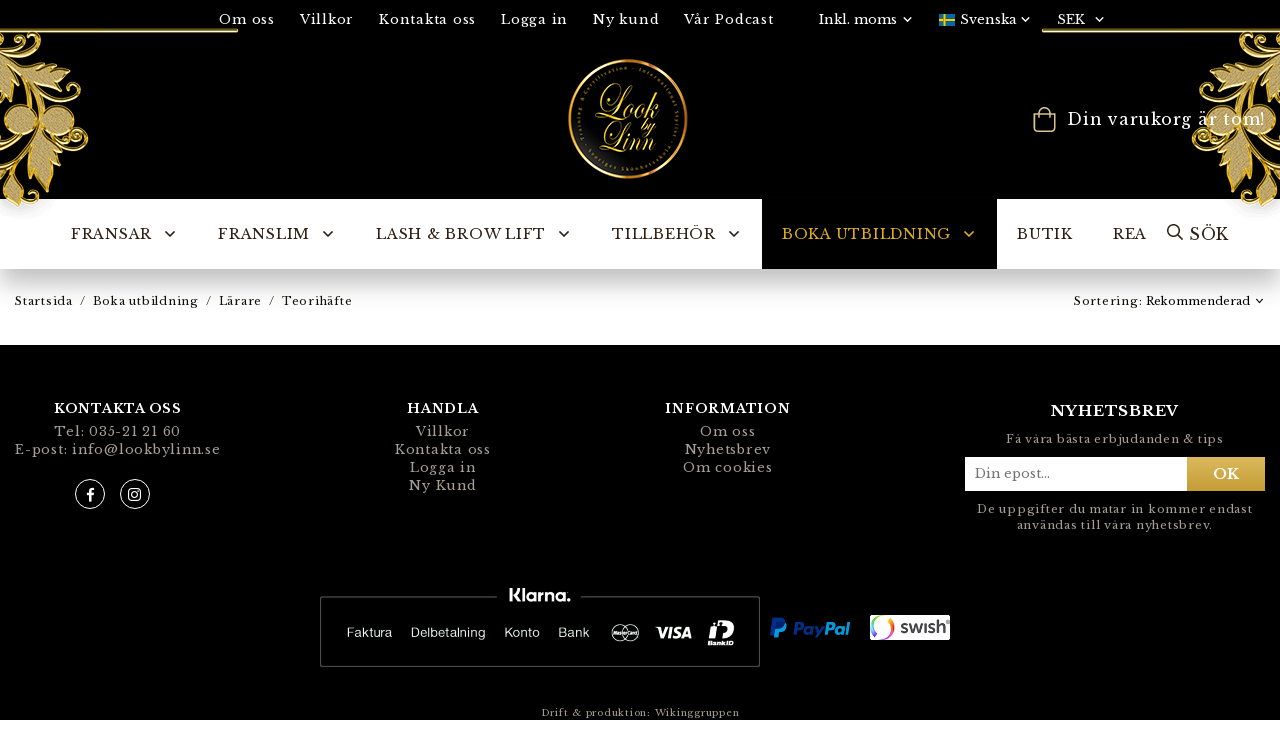

--- FILE ---
content_type: text/html; charset=UTF-8
request_url: https://lookbylinnstore.se/boka-utbildning/larare/teorihafte-0/
body_size: 15282
content:
<!doctype html><html lang="sv" class=""><head><meta charset="utf-8"><title>Teorihäfte - Lärare - Boka utbildning</title><meta name="description" content=""><meta name="keywords" content=""><meta name="robots" content="index, follow"><meta name="viewport" content="width=device-width, initial-scale=1"><!-- WIKINGGRUPPEN 11.3.1 --><link rel="shortcut icon" href="/favicon.png"><style>body{margin:0}*,*:before,*:after{-moz-box-sizing:border-box;-webkit-box-sizing:border-box;box-sizing:border-box}.wgr-icon{visibility:hidden}body{background-color:#fff}html{font-family:sans-serif;font-size:16px;font-weight:400;line-height:1.45;color:#12120b;letter-spacing:.75px}@media all and (max-width:480px){html{font-size:.9rem}}html.fonts-loaded{font-family:'Libre Baskerville',sans-serif}h1,h2,h3,h4,h5,h6{margin-top:0;margin-bottom:10px;font-family:sans-serif;font-weight:400;color:#333}h3,h4,h5,h6{font-weight:600}.fonts-loaded h3,.fonts-loaded h4,.fonts-loaded h5,.fonts-loaded h6{font-family:'Libre Baskerville',sans-serif}h1{font-size:24px;font-weight:400;line-height:1.25}.fonts-loaded h1{font-family:'Libre Baskerville',sans-serif}h2{font-size:20px;font-weight:400}.fonts-loaded h2{font-family:'Libre Baskerville',sans-serif}h3{font-size:17px}h4{font-size:15px}h5{font-size:14px}h6{font-size:11px}p{margin:0 0 10px}b,strong,th{font-weight:600}th,td{text-align:left}img{max-width:100%;height:auto;vertical-align:middle}a{color:#12120b;text-decoration:none}a:hover{text-decoration:underline}input,textarea{padding:8px 10px;border:1px solid #c2c2c2;border-radius:3px;color:#12120b;line-height:1.3;background-clip:padding-box}input:focus,textarea:focus{border-color:#aeaeae;outline:none}select{padding:2px 3px;font-size:11px}hr{display:block;height:1px;margin:15px 0;padding:0;border:0;border-top:1px solid #cfcfcf}.l-holder{position:relative;max-width:1615px;margin-left:auto;margin-right:auto;margin-top:20px;z-index:10}@media all and (max-width:1645px){.l-holder{margin-left:15px;margin-right:15px}}@media all and (max-width:768px){.l-holder{margin-top:15px}}.l-constrained{position:relative;max-width:1615px;margin-left:auto;margin-right:auto}.l-constrained-medium{position:relative;max-width:1400px;margin-left:auto;margin-right:auto}.l-main{overflow:hidden;margin-bottom:15px}.l-sidebar,.l-sidebar-primary{width:200px}.l-sidebar-primary{margin-right:30px;float:left}@media all and (max-width:768px){.l-sidebar-primary{display:none}}.l-sidebar{margin-left:30px;float:right}@media all and (max-width:960px){.l-sidebar{display:none}}.neutral-btn{padding:0;border-style:none;background-color:transparent;outline:none;-webkit-appearance:none;-moz-appearance:none;appearance:none;-webkit-user-select:none;-moz-user-select:none;-ms-user-select:none;user-select:none}.grid{margin-left:-20px}.grid:before,.grid:after{content:"";display:table}.grid:after{clear:both}.grid:before,.grid:after{content:"";display:table}.grid:after{clear:both}.grid-item{display:inline-block;padding-left:20px;margin-bottom:20px;vertical-align:top}.grid--small{margin-left:-10px}.grid--small .grid-item{padding-left:10px;margin-bottom:10px}.grid--middle .grid-item{vertical-align:middle}.grid-item-1-1{width:100%}.grid-item-1-2{width:50%}.grid-item-1-3{width:33.33%}.grid-item-2-3{width:66.66%}.grid-item-1-4{width:25%}.grid-item-1-6{width:16.66%}@media all and (max-width:768px){.grid:not(.grid--static) .grid-item-1-4{width:50%}.grid:not(.grid--static) .grid-item-1-6{width:31.33%}}@media all and (max-width:480px){.grid:not(.grid--static){margin-left:0}.grid:not(.grid--static) .grid-item{padding-left:0}.grid:not(.grid--static) .grid-item-1-2,.grid:not(.grid--static) .grid-item-1-3,.grid:not(.grid--static) .grid-item-2-3,.grid:not(.grid--static) .grid-item-1-4{width:100%}.grid:not(.grid--static) .grid-item-1-6{width:50%}}.nav,.nav-block,.nav-float{margin:0;padding-left:0;list-style-type:none}.nav>li,.nav>li>a{display:inline-block}.nav-float>li{float:left}.nav-block>li>a{display:block}.nav-tick li{margin-right:10px}.nav-tick{margin-bottom:10px}.block-list{margin:0;padding-left:0;list-style-type:none}.list-info dd{margin:0 0 15px}.media{margin-bottom:15px}.media,.media-body{overflow:hidden}.media-img{margin-right:15px;float:left}.media-img img{display:block}.table{width:100%;border-collapse:collapse;border-spacing:0}.table td,.table th{padding:0}.default-table{width:100%}.default-table>thead>tr{border-bottom:1px solid #e2e2e2}.default-table>thead th{padding:8px}.default-table>tbody td{padding:8px}.video-wrapper{position:relative;padding-bottom:56.25%;padding-top:25px;height:0;margin-bottom:20px}.video-wrapper iframe{position:absolute;top:0;left:0;width:100%;height:100%}.flexslider{height:0;overflow:hidden}.flexslider .is-flex-lazyload{visibility:hidden}.flexslider a{text-decoration:none}.flex__item{position:relative;display:none;backface-visibility:hidden}.flex__item:first-child{display:block}.is-flex-loading .flex-arrow{visibility:hidden}.is-flex-touch .flex-arrows{display:none}.is-flex-loading .flex-nav{visibility:hidden;opacity:0}.flex-nav{margin-top:15px;margin-bottom:10px;opacity:1;visibility:visible}.flex-nav--paging{display:none;position:absolute;bottom:0;z-index:99;width:100%;text-align:center}.flex-nav--paging li{display:inline-block;margin:0 4px}.flex-nav--paging a{display:block;width:9px;height:9px;background:#666;background:rgba(0,0,0,.2);border-radius:100%;cursor:pointer;text-indent:-9999px;-webkit-tap-highlight-color:rgba(0,0,0,0)}.flex-nav--paging .flex-active a{background:#000;background:rgba(0,0,0,.5);cursor:default}.flex-nav--thumbs{overflow:hidden}.flex-nav--thumbs li{width:9%;float:left}.flex-nav--thumbs img{opacity:.7;cursor:pointer}.flex-nav--thumbs img:hover,.flex-active .flex-nav--thumbs img{opacity:1}.flex-nav--thumbs .flex-active{cursor:default}.flex-caption{position:absolute;top:0;bottom:0;width:100%;z-index:8;display:flex;align-items:center;justify-content:center;padding:5px 10px;overflow:hidden}.flex-caption h2{font-size:2rem}@media all and (max-width:480px){.flex-caption h2{font-size:1.5rem}}.flex-caption p{padding:0 0 5px;margin:0}@media all and (max-width:480px){.flex-caption p{font-size:.9rem}}.is-lazyload,.is-lazyloading{visibility:hidden;opacity:0}.is-lazyloaded{visibility:visible;opacity:1;transition:opacity .3s}.highlight-bar{padding:10px;text-align:center;font-size:1.2rem;font-weight:400}.breadcrumbs{padding-bottom:7px;margin-bottom:10px;font-size:.7rem}.breadcrumbs>li{color:#12120b;display:inline-block;vertical-align:-webkit-baseline-middle}.breadcrumbs a{color:#12120b;vertical-align:top}.breadcrumbs .icon{margin-left:2px;margin-right:2px;vertical-align:top;color:#999}.breadcrumbs__divider{margin-left:7px;margin-right:7px}.rss-logo .icon{font-size:14px;vertical-align:middle}.rss-logo a .icon{color:#333}.rss-logo a:hover .icon{color:#db6b27;text-decoration:none}.btn{position:relative;display:inline-block;padding:10px 26px;background-color:#eaeaea;border-style:none;border-radius:3px;line-height:1;color:#666;font-weight:600;font-size:.9rem;cursor:pointer;outline-style:none;user-select:none;-webkit-tap-highlight-color:rgba(0,0,0,0)}.btn .icon{vertical-align:middle}.btn:hover,.btn:focus{text-decoration:none;background-color:#ddd}.btn:active{box-shadow:inset 0 3px 5px rgba(0,0,0,.125)}.btn--primary{background-color:#dbb95d;background-image:linear-gradient(to bottom,#dbb95d,#d5b253,#d0ab4a,#caa440,#c59d36);color:#fff}.btn--primary:hover,.btn--primary:focus{background-color:#f2f2f2}.btn--medium{padding:12px 30px;font-size:.9rem}.btn--large{padding:15px 35px;font-size:1rem}.btn--block{width:100%;display:block;padding:12px 30px;font-size:.9rem;text-align:center}.card{margin-bottom:15px}.card__heading{margin:0;padding:7px 10px;background-color:#2d2012;font-weight:700;color:#fff}.card__body{padding:10px;border:1px solid #dcdcdc;border-top-style:none;background:#fff}.topcart{display:flex;align-items:center;color:#fff}.topcart__body{display:inline-block;margin-right:5px;cursor:pointer;vertical-align:middle}.topcart__count,.topcart__subtotal{font-weight:600}.topcart__icon-inner{position:relative;display:inline-block;vertical-align:middle}.topcart__cart-icon{margin-right:10px;margin-left:5px;color:#d9c492;font-size:25px;vertical-align:top}.topcart__count{position:absolute;top:-7px;right:-4px;height:20px;width:20px;background:#fc5d62;border-radius:50%;line-height:20px;font-size:12px;color:#fff;text-align:center}.topcart__arrow{margin-right:10px;margin-left:2px;vertical-align:middle}.topcart__favorites{margin-right:12px}.topcart__favorites .icon{color:#fff;vertical-align:top;font-size:25px}.is-hover.topcart__favorites .icon{animation:pop 0.25s cubic-bezier(.694,.0482,.335,1) 3}.is-new-cart-item .topcart__count{animation:cart-count-pop 0.25s cubic-bezier(.694,.0482,.335,1)}.popcart{display:none}.filtermenu{margin:0;padding-left:0;list-style-type:none}.filtermenu li:last-child{border-bottom:0}.filtermenu__item{padding:6px;border-bottom:solid 1px #dcdcdc;background-color:#f9f9f9}.filtermenu__item--heading{padding:8px 10px;font-weight:600;background:#fff}.product-filter{display:none;overflow:hidden;margin-top:10px;margin-bottom:10px;padding:0;border:1px solid #e2e2e2;border-radius:3px}@media all and (max-width:768px){.product-filter{display:block}}.product-filter__btn{width:100%;padding:10px;display:flex;align-items:center;justify-content:space-between;font-weight:700}.product-filter__body{display:none;padding:15px 15px 0}.grid-gallery{margin:0;padding-left:0;list-style-type:none;display:grid;grid-template-columns:repeat(5,1fr);grid-gap:15px;margin-bottom:15px}.no-cssgrid .grid-gallery{margin-left:-15px}.no-cssgrid .grid-gallery>li{display:inline-block;vertical-align:top;width:calc(99.99%/5 - 15px);margin-left:15px;margin-bottom:15px}.view-product .grid-gallery,.view-search .grid-gallery,.view-campaigns .grid-gallery,.autocomplete .grid-gallery{display:grid;grid-template-columns:repeat(4,1fr);grid-gap:15px;margin-bottom:15px}.no-cssgrid .view-product .grid-gallery,.no-cssgrid .view-search .grid-gallery,.no-cssgrid .view-campaigns .grid-gallery,.no-cssgrid .autocomplete .grid-gallery{margin-left:-15px}.no-cssgrid .view-product .grid-gallery>li,.no-cssgrid .view-search .grid-gallery>li,.no-cssgrid .view-campaigns .grid-gallery>li,.no-cssgrid .autocomplete .grid-gallery>li{display:inline-block;vertical-align:top;width:calc(99.99%/4 - 15px);margin-left:15px;margin-bottom:15px}@media all and (max-width:960px){.grid-gallery,[class^=view-] .grid-gallery{display:grid;grid-template-columns:repeat(3,1fr);grid-gap:15px;margin-bottom:15px}.no-cssgrid .grid-gallery,.no-cssgrid [class^=view-] .grid-gallery{margin-left:-15px}.no-cssgrid .grid-gallery>li,.no-cssgrid [class^=view-] .grid-gallery>li{display:inline-block;vertical-align:top;width:calc(99.99%/3 - 15px);margin-left:15px;margin-bottom:15px}}@media all and (max-width:480px){.grid-gallery,[class^=view-] .grid-gallery{display:grid;grid-template-columns:repeat(2,1fr);grid-gap:15px;margin-bottom:15px}.no-cssgrid .grid-gallery,.no-cssgrid [class^=view-] .grid-gallery{margin-left:-15px}.no-cssgrid .grid-gallery>li,.no-cssgrid [class^=view-] .grid-gallery>li{display:inline-block;vertical-align:top;width:calc(99.99%/2 - 15px);margin-left:15px;margin-bottom:15px}}.row-gallery{margin:0;padding-left:0;list-style-type:none}.row-gallery>li{margin-bottom:15px}.list-gallery{margin:0;padding-left:0;list-style-type:none}.list-gallery>li{margin-bottom:15px}.list-gallery>li:last-child{margin-bottom:0}.view-home .grid-gallery--categories{display:grid;grid-template-columns:repeat(3,1fr);grid-gap:15px;margin-bottom:15px;margin-top:30px;margin-bottom:30px}.no-cssgrid .view-home .grid-gallery--categories{margin-left:-15px}.no-cssgrid .view-home .grid-gallery--categories>li{display:inline-block;vertical-align:top;width:calc(99.99%/3 - 15px);margin-left:15px;margin-bottom:15px}@media all and (max-width:768px){.view-home .grid-gallery--categories{display:grid;grid-template-columns:repeat(1,1fr);grid-gap:15px;margin-bottom:15px}.no-cssgrid .view-home .grid-gallery--categories{margin-left:-15px}.no-cssgrid .view-home .grid-gallery--categories>li{display:inline-block;vertical-align:top;width:calc(99.99%/1 - 15px);margin-left:15px;margin-bottom:15px}}.view-home .grid-gallery{display:grid;grid-template-columns:repeat(4,1fr);grid-gap:15px;margin-bottom:15px;padding:90px}.no-cssgrid .view-home .grid-gallery{margin-left:-15px}.no-cssgrid .view-home .grid-gallery>li{display:inline-block;vertical-align:top;width:calc(99.99%/4 - 15px);margin-left:15px;margin-bottom:15px}@media all and (max-width:1200px){.view-home .grid-gallery{display:grid;grid-template-columns:repeat(3,1fr);grid-gap:15px;margin-bottom:15px}.no-cssgrid .view-home .grid-gallery{margin-left:-15px}.no-cssgrid .view-home .grid-gallery>li{display:inline-block;vertical-align:top;width:calc(99.99%/3 - 15px);margin-left:15px;margin-bottom:15px}}@media all and (max-width:768px){.view-home .grid-gallery{display:grid;grid-template-columns:repeat(2,1fr);grid-gap:15px;margin-bottom:15px}.no-cssgrid .view-home .grid-gallery{margin-left:-15px}.no-cssgrid .view-home .grid-gallery>li{display:inline-block;vertical-align:top;width:calc(99.99%/2 - 15px);margin-left:15px;margin-bottom:15px}}@media all and (max-width:480px){.view-home .grid-gallery{display:grid;grid-template-columns:repeat(1,1fr);grid-gap:15px;margin-bottom:15px}.no-cssgrid .view-home .grid-gallery{margin-left:-15px}.no-cssgrid .view-home .grid-gallery>li{display:inline-block;vertical-align:top;width:calc(99.99%/1 - 15px);margin-left:15px;margin-bottom:15px}}.view-category .grid-gallery{display:grid;grid-template-columns:repeat(4,1fr);grid-gap:15px;margin-bottom:15px}.no-cssgrid .view-category .grid-gallery{margin-left:-15px}.no-cssgrid .view-category .grid-gallery>li{display:inline-block;vertical-align:top;width:calc(99.99%/4 - 15px);margin-left:15px;margin-bottom:15px}@media all and (max-width:960px){.view-category .grid-gallery{display:grid;grid-template-columns:repeat(2,1fr);grid-gap:15px;margin-bottom:15px}.no-cssgrid .view-category .grid-gallery{margin-left:-15px}.no-cssgrid .view-category .grid-gallery>li{display:inline-block;vertical-align:top;width:calc(99.99%/2 - 15px);margin-left:15px;margin-bottom:15px}}.view-category .grid-gallery--categories{grid-template-columns:repeat(4,1fr)}.view-category .grid-gallery--categories .category-item{border:none}.view-category .grid-gallery--categories .category-item .category-item__img{padding-bottom:41%}@media all and (max-width:768px){.view-category .grid-gallery--categories{grid-template-columns:repeat(3,1fr)}}@media all and (max-width:480px){.view-category .grid-gallery--categories{grid-template-columns:repeat(2,1fr)}}.header-bar{padding-top:6px;padding-bottom:6px;background:#000;color:#fff;font-size:13px}@media all and (max-width:1645px){.header-bar{padding-left:15px;padding-right:15px}}@media all and (max-width:768px){.header-bar{display:none}}.header-bar .header-bar-sections__col-1{z-index:12;margin-left:auto;margin-right:auto}.header-decore .header-decore__left{position:absolute;top:10px;left:0;z-index:101}.header-decore .header-decore__right{position:absolute;top:10px;right:0;z-index:101}.header-bar-sections{display:flex;align-items:center;justify-content:space-between}.header-bar__number{display:inline-block;font-size:16px;font-weight:600;color:#fff;vertical-align:middle}.header-bar__number p{margin-bottom:0}.header-bar__nav{margin-left:20px;display:inline-block;vertical-align:middle}.header-bar__nav li{margin-left:25px;vertical-align:middle}.header-bar__nav a{color:#fff}.header-bar__nav .input-select,.header-bar__nav .input-select select{color:#fff}.header-bar__nav .input-select option,.header-bar__nav .input-select select option{color:#000}.header{background:#000;color:#fff}@media all and (max-width:1645px){.header{padding-left:15px;padding-right:15px}}@media all and (max-width:768px){.header{display:none}}.header-nocart{position:relative;z-index:107}.header-sections{position:relative;display:flex;align-items:center;padding-top:20px;padding-bottom:20px}.header-sections__col-1{max-width:400px;flex-shrink:0;margin-left:auto;margin-right:auto}.header-sections__col-2{z-index:101;float:right;margin-left:-213px}@media all and (max-width:960px){.header-sections__col-2{padding-right:0;margin-right:0}}.header-sections__col-3{flex-shrink:0}.header-sections__col-3 .icon{margin-right:8px;font-size:18px;color:#fff}@media all and (max-width:960px){.header-sections__col-3{display:none}}.header-logo{display:inline-block;max-width:100%}.m-header{position:relative;position:-webkit-sticky;position:sticky;top:0;z-index:1000;display:none;align-items:center;justify-content:space-between;height:65px;padding-left:10px;padding-right:10px;background:#fff;border-bottom:1px solid #e9e9e9}@media all and (max-width:768px){.m-header{display:flex}}@media all and (max-width:480px){.m-header{height:50px}}@media screen and (orientation:landscape){.m-header{position:relative}}.m-header__col-1,.m-header__col-2,.m-header__col-3{flex:1}.m-header__col-2{text-align:center}.m-header__col-3{text-align:right}.m-header__logo{display:inline-block}.m-header__logo img{max-width:155px;max-height:65px;padding-top:5px;padding-bottom:5px}@media all and (max-width:480px){.m-header__logo img{max-width:135px;max-height:50px}}.m-header__logo img:hover,.m-header__logo img:active{opacity:.8}.m-header__logo a{-webkit-tap-highlight-color:rgba(0,0,0,0)}.m-header__item{width:35px;color:#444;font-size:21px;line-height:1;-webkit-tap-highlight-color:rgba(0,0,0,0)}.m-header__item .icon{vertical-align:top}.m-header__item--search{font-size:18px}.m-header__item--cart-inner{position:relative;display:inline-block}.m-header__item--cart-count{position:absolute;top:-7px;right:-11px;height:17px;width:17px;background:#fc5d62;border-radius:50%;line-height:17px;font-size:10px;color:#fff;text-align:center}.m-header__item--favorites{margin-right:6px}.is-hover.m-header__item--favorites .icon{animation:pop 0.25s cubic-bezier(.694,.0482,.335,1) 3}.icon{display:inline-block;width:1em;height:1em;stroke-width:0;stroke:currentColor;fill:currentColor;pointer-events:none}.icon--small{font-size:.8rem}.icon--medium{font-size:1.2rem}.icon--large{font-size:3rem}.icon-on,.is-active .icon-off,.is-hover .icon-off{display:none}.is-active .icon-on,.is-hover .icon-on{display:inline}input[type="radio"],input[type="checkbox"]{display:none;display:inline-block\9}input[type="radio"]+label,input[type="checkbox"]+label{cursor:pointer}input[type="radio"]+label:before,input[type="checkbox"]+label:before{display:inline-block;display:none\9;width:12px;height:12px;margin-right:4px;margin-top:3px;border:1px solid #a9a9a9;border-radius:2px;background:#f9f9f9;background:linear-gradient(#f9f9f9,#e9e9e9);vertical-align:top;content:''}input[type="radio"]+label:before{border-radius:50%}input[type="radio"]:checked+label:before{background:#f9f9f9 url(//wgrremote.se/img/mixed/checkbox-radio-2.png) center no-repeat;background-size:6px}input[type="checkbox"]:checked+label:before{background:#f9f9f9 url(//wgrremote.se/img/mixed/checkbox-box-2.png) center no-repeat;background-size:8px}input[type="radio"]:disabled+label:before,input[type="checkbox"]:disabled+label:before{background:#bbb;cursor:default}.label-wrapper{padding-left:20px}.label-wrapper>label{position:relative}.label-wrapper>label:before{position:absolute;margin-left:-20px}.input-form input,.input-form textarea{width:100%}.input-form__row{margin-bottom:8px}.input-form label{display:inline-block;margin-bottom:2px}.max-width-form{max-width:300px}.max-width-form-x2{max-width:400px}.input-table{display:table}.input-table__item{display:table-cell;white-space:nowrap}.input-table--middle .input-table__item{vertical-align:middle}.input-group{display:flex}.input-group--cramped .btn{border-radius:3px}.input-group--cramped *:first-child{border-top-right-radius:0;border-bottom-right-radius:0}.input-group--cramped *:last-child{border-top-left-radius:0;border-bottom-left-radius:0}.input-group--cramped input:first-child{border-right:0}.input-group--cramped input:last-child{border-left:0}.input-group__item{width:50%}.input-group__item:first-child{margin-right:2%}.input-group-1-4 .input-group__item{width:70%}.input-group-1-4 .input-group__item:first-child{width:28%}.input-select{position:relative;display:inline-flex;align-items:center}.input-select select{width:100%;height:100%;padding:5px 15px 5px 0;-webkit-appearance:none;-moz-appearance:none;appearance:none;border-style:none;background:none;font:inherit;line-height:normal;outline:none}.input-select select::-ms-expand{display:none}.input-select .icon{position:absolute;top:0;right:0;bottom:0;margin:auto}.input-select--box{border:1px solid #d9d9d9;border-radius:3px}.input-select--box select{padding:8px 30px 8px 15px}.input-select--box--small select{padding:5px 25px 5px 10px}.input-select--box .icon{right:10px}.product-item{position:relative;display:flex;flex-direction:column;padding:15px;border:none;background:#fff;text-align:center;cursor:pointer}@media all and (max-width:768px){.product-item{padding:10px;-webkit-tap-highlight-color:rgba(0,0,0,0)}}.product-item .price{font-size:1.1rem}.product-item__img{position:relative;padding-bottom:100%;margin-bottom:7px}.product-item__img img{position:absolute;top:0;right:0;bottom:0;left:0;margin:auto;max-height:100%}.product-item__heading{margin-bottom:7px;font-size:1rem;font-weight:400;color:#12120b}.product-item__body{margin-top:auto}.product-item__select-area{margin-bottom:7px}.product-item__buttons{display:flex;margin-top:7px}.product-item__buttons .btn{flex:1;padding-left:0;padding-right:0}.product-item__favorite-icon{position:absolute;top:0;right:0;color:#b6b6b6;font-size:18px}.product-item__favorite-icon:after{position:absolute;top:0;right:0;border-right:45px solid #fff;border-bottom:45px solid transparent;content:''}.product-item__favorite-icon .icon{position:absolute;top:5px;right:5px;z-index:1}.is-active.product-item__favorite-icon .icon{color:#fc5d62}.is-hover.product-item__favorite-icon .icon{animation:pop 0.25s cubic-bezier(.694,.0482,.335,1)}.list-gallery .product-item{border:none;padding:0}.category-item{position:relative;padding:8px;border:1px solid #e9e9e9;background:#fff;text-align:center;cursor:pointer}@media all and (max-width:768px){.category-item{-webkit-tap-highlight-color:rgba(0,0,0,0)}}.category-item__img{position:relative;padding-bottom:100%;margin-bottom:7px}.category-item__img img{position:absolute;top:0;right:0;bottom:0;left:0;margin:auto;max-height:100%}.category-item__heading a{text-decoration:none;color:#12120b}.category-item--card{padding:0;border-style:none;background:transparent}.category-item--card .category-item__img{margin-bottom:0}.category-item--card .category-item__body{position:absolute;top:0;left:0;right:0;bottom:0;display:flex;align-items:center;flex-direction:column;justify-content:center;margin:auto}.category-item--card .category-item__body__title{margin-bottom:20px;font-size:1.8rem;font-weight:400;color:#fff}.product-item-row{padding:15px;border:1px solid #e9e9e9;overflow:hidden;cursor:pointer}@media all and (max-width:480px){.product-item-row .btn:not(.btn--primary){display:none}.product-item-row .btn{padding:6px 12px}}.product-item-row__checkbox-area{float:left}.product-item-row__img{float:left;width:80px;margin-right:15px;text-align:center}.product-item-row__img img{max-height:80px}.product-item-row__footer{float:right;margin-left:15px;text-align:right}.product-item-row__body{overflow:hidden}.product-item-row__price{margin-bottom:10px}.menubar{position:relative;position:-webkit-sticky;position:sticky;top:0;left:0;z-index:100;background-color:#fff;-webkit-box-shadow:0 15px 25px rgba(50,50,50,.3);-moz-box-shadow:0 15px 25px rgba(50,50,50,.3);box-shadow:0 15px 25px rgba(50,50,50,.3);color:#2d2012}@media all and (max-width:1645px){.menubar{padding-left:15px;padding-right:15px}}@media all and (max-width:1200px){.menubar{padding-left:0;padding-right:0}}@media all and (max-width:768px){.menubar{display:none}}.menubar-inner{display:flex;align-items:center;justify-content:center;background-color:#fff}.site-nav{display:flex;flex-wrap:wrap}.site-nav>li>a{display:flex;align-items:center;padding:0 20px;height:70px;color:#2d2012;font-size:.9rem;text-transform:uppercase}@media all and (max-width:1200px){.site-nav>li>a{padding:0 18px;font-size:.8rem}}@media all and (max-width:960px){.site-nav>li>a{padding:0 10px;font-size:.7rem}}.site-nav>li:hover>a{text-decoration:none;background:#000;color:#dead21;transition:background-color 0.2s}.site-nav>li>a.selected{background-color:#000;color:#dead21}.site-nav__home .icon{position:relative;vertical-align:middle}.dropdown{display:none}.listmenu{margin:0;padding-left:10px;list-style-type:none}.listmenu a{padding-top:2px;padding-bottom:2px;position:relative;display:block;font-size:.9rem;color:#222}.listmenu .selected{font-weight:600}li .listmenu{display:none}.is-listmenu-opened>.listmenu{display:block}.listmenu-0{padding:15px;background:#eee}.listmenu-0>li>a{padding-top:2px 17px 2px 10px;font-weight:400}.listmenu-0>li>.selected,.listmenu-0>li>.selected .menu-node{font-weight:600}.l-sidebar-primary .listmenu-0{background-image:url(/frontend/view_desktop/design/background.jpg);-webkit-box-shadow:0 0 3px 0 rgba(0,0,0,.75);-moz-box-shadow:0 0 3px 0 rgba(0,0,0,.75);box-shadow:0 0 3px 0 rgba(0,0,0,.75)}.listmenu-1{padding-top:4px;padding-bottom:4px;padding-left:15px}.listmenu-1>li>a{padding-top:4px;padding-bottom:4px}.menu-node{position:absolute;top:0;right:0;bottom:0;margin:auto;width:25px;height:12px;font-size:12px;color:#2d2012;text-align:center}@media all and (max-width:768px){.menu-node{width:40px;height:100%;text-align:center;line-height:49px;font-size:22px}}.price{font-weight:600;color:#2d2012}.price-discount{color:#fc5d62}.price-original{color:#666;font-size:.8rem;text-decoration:line-through}.price-klarna{font-size:.8rem}.site-search{display:flex;max-width:450px;overflow:hidden;background-color:transparent;border:none;border-radius:3px}.site-search .icon{vertical-align:top}.site-search .preloader{left:auto;right:15px}.site-search__col-1{position:relative;width:100%}.site-search__input{height:40px;padding-left:15px;overflow:hidden;background-image:linear-gradient(to top,#ffffff 90%,#eeeeee);border-radius:0;border:none;font-size:.9rem;text-overflow:ellipsis;white-space:nowrap}.site-search__input::-ms-clear{display:none}.site-search .site-search__content__inner,.site-search .search-off{display:none}.site-search__title{text-transform:uppercase;cursor:pointer}.site-search__title .search-on .icon{vertical-align:initial}@media all and (max-width:1200px){.site-search__title{padding:5px;font-size:.9rem}}@media all and (max-width:960px){.site-search__title{font-size:.8rem}}.is-checked .search-on{display:none}.is-checked .search-off{display:block}.is-checked .site-search__content__inner{display:flex;align-items:center;position:absolute;top:100%;right:0;border:1px solid #000;background-color:#fff;z-index:15}.site-search__btn{padding:0;border-style:none;background-color:transparent;outline:none;-webkit-appearance:none;-moz-appearance:none;appearance:none;-webkit-user-select:none;-moz-user-select:none;-ms-user-select:none;user-select:none;height:100%;line-height:1;padding-left:20px;padding-right:20px;border-left:1px solid #dcdcdc;background:#fafafa;font-size:15px}.site-search__btn .icon{vertical-align:top}.site-search__btn:focus{opacity:.6}.autocomplete{position:absolute;top:270px;left:0;right:0;z-index:13;width:100%;display:none;padding:20px;background:#fff;box-shadow:0 2px 8px rgba(0,0,0,.25);border-radius:0 0 3px 3px;color:#222}@media all and (max-width:1645px){.autocomplete{margin-left:15px;margin-right:15px;width:auto}}@media all and (max-width:768px){.autocomplete{position:fixed;top:0!important;bottom:0;margin-top:0;margin-left:0;margin-right:0;padding:0;background:rgba(0,0,0,.3);box-shadow:none;border-radius:0}}.is-autocomplete-active .autocomplete{display:block}.autocomplete .l-search-col-2{padding-top:25px}@media all and (max-width:768px){.autocomplete-content{padding:15px 15px 100px;height:100%;overflow-y:auto;user-select:none;-webkit-overflow-scrolling:touch!important}.is-autocomplete-open body,.is-autocomplete-active .autocomplete{background:#fff}.is-autocomplete-open body{overflow:hidden}.is-autocomplete-open .autocomplete{display:block}.is-autocomplete-open .m-nav{display:none}}.sort-section{margin-top:5px;margin-bottom:20px}.sort-section>li{margin-right:4px}.sort-section-heading{display:flex;align-items:center;padding-left:15px;padding-right:15px;background:#eee;border:1px solid #d9d9d9;border-right:0;border-top-left-radius:3px;border-bottom-left-radius:3px;font-weight:600}.sort-section-select{border-top-left-radius:0;border-bottom-left-radius:0}@media all and (max-width:768px){.sort-section-select{width:100%}}.category-heading{text-align:center}.category-lead{max-width:700px;margin-left:auto;margin-right:auto;text-align:center}.is-hidden{display:none!important}.clearfix:before,.clearfix:after{content:"";display:table}.clearfix:after{clear:both}.clear{clear:both}.flush{margin:0!important}.wipe{padding:0!important}.right{float:right!important}.left{float:left!important}.float-none{float:none!important}.text-left{text-align:left!important}.text-center{text-align:center!important}.text-right{text-align:right!important}.align-top{vertical-align:top!important}.align-middle{vertical-align:middle!important}.align-bottom{vertical-align:bottom!important}.go:after{content:"\00A0" "\00BB"!important}.stretched{width:100%!important}.center-block{display:block;margin-left:auto;margin-right:auto}.vertical-center{display:flex;align-items:center}.space-between{display:flex;justify-content:space-between}.vertical-center-space-between{display:flex;align-items:center;justify-content:space-between}.muted{color:#999}.info{font-size:.7rem;color:#777}.brand{color:#2d2012}.reset-line-height{line-height:1}.mr-small{margin-right:5px}.ml-small{margin-left:5px}.mt-small{margin-top:5px}.mb-small{margin-bottom:5px}.mr{margin-right:15px}.ml{margin-left:15px}.mt{margin-top:15px}.mb{margin-bottom:15px}@media all and (max-width:960px){.hide-for-xlarge{display:none!important}}@media all and (max-width:768px){.hide-for-large{display:none!important}.hide-on-touch{display:none}}@media all and (max-width:480px){.hide-for-medium{display:none!important}}@media all and (max-width:320px){.hide-for-small{display:none!important}}@media all and (min-width:769px){.hide-on-desktop{display:none}}</style><link rel="preload" href="/css/compiled/compiled_1.css?v=1269" as="style" onload="this.rel='stylesheet'"><noscript><link rel="stylesheet" href="/css/compiled/compiled_1.css?v=1269"></noscript><script>/*! loadCSS: load a CSS file asynchronously. [c]2016 @scottjehl, Filament Group, Inc. Licensed MIT */
!function(a){"use strict";var b=function(b,c,d){function j(a){return e.body?a():void setTimeout(function(){j(a)})}function l(){f.addEventListener&&f.removeEventListener("load",l),f.media=d||"all"}var g,e=a.document,f=e.createElement("link");if(c)g=c;else{var h=(e.body||e.getElementsByTagName("head")[0]).childNodes;g=h[h.length-1]}var i=e.styleSheets;f.rel="stylesheet",f.href=b,f.media="only x",j(function(){g.parentNode.insertBefore(f,c?g:g.nextSibling)});var k=function(a){for(var b=f.href,c=i.length;c--;)if(i[c].href===b)return a();setTimeout(function(){k(a)})};return f.addEventListener&&f.addEventListener("load",l),f.onloadcssdefined=k,k(l),f};"undefined"!=typeof exports?exports.loadCSS=b:a.loadCSS=b}("undefined"!=typeof global?global:this);
function onloadCSS(a,b){function d(){!c&&b&&(c=!0,b.call(a))}var c;a.addEventListener&&a.addEventListener("load",d),a.attachEvent&&a.attachEvent("onload",d),"isApplicationInstalled"in navigator&&"onloadcssdefined"in a&&a.onloadcssdefined(d)}!function(a){if(a.loadCSS){var b=loadCSS.relpreload={};if(b.support=function(){try{return a.document.createElement("link").relList.supports("preload")}catch(a){return!1}},b.poly=function(){for(var b=a.document.getElementsByTagName("link"),c=0;c<b.length;c++){var d=b[c];"preload"===d.rel&&"style"===d.getAttribute("as")&&(a.loadCSS(d.href,d),d.rel=null)}},!b.support()){b.poly();var c=a.setInterval(b.poly,300);a.addEventListener&&a.addEventListener("load",function(){a.clearInterval(c)}),a.attachEvent&&a.attachEvent("onload",function(){a.clearInterval(c)})}}}(this);</script><link rel="canonical" href="https://lookbylinnstore.se/boka-utbildning/larare/teorihafte-0/"><link rel="alternate" hreflang="sv" href="https://lookbylinnstore.se/boka-utbildning/larare/teorihafte-0/"><link rel="alternate" hreflang="en" href="https://lookbylinnstore.se/en/academy/master-trainer/theory-book/"><script async src="https://www.googletagmanager.com/gtag/js?id=G-QVXQYYF0JZ"></script><script>window.dataLayer = window.dataLayer || [];
function gtag(){dataLayer.push(arguments);}
gtag("js", new Date());
gtag("config", "G-QVXQYYF0JZ", {"currency":"SEK","anonymize_ip":true});</script><meta name="google-site-verification" content="-aAyuBE7PABDbBr-S9XF45O10Lu1pAKCNAQ8FaWQw1o" /></head><body class="view-category" itemscope itemtype="http://schema.org/WebPage"><div class="m-header"><div class="m-header__col-1"><button class="m-header__item m-header__item--menu neutral-btn" id="js-mobile-menu"><span class="m-header__item--menu-open"><svg class="icon icon--bars "><use xmlns:xlink="http://www.w3.org/1999/xlink" xlink:href="/svg-icons/regular.svg#bars" href="/svg-icons/regular.svg#bars"></use></svg></span><span class="m-header__item--menu-close"><svg class="icon icon--times "><use xmlns:xlink="http://www.w3.org/1999/xlink" xlink:href="/svg-icons/regular.svg#times" href="/svg-icons/regular.svg#times"></use></svg></span></button><button class="m-header__item m-header__item--search neutral-btn js-touch-area" id="js-mobile-search"><svg class="icon icon--search "><use xmlns:xlink="http://www.w3.org/1999/xlink" xlink:href="/svg-icons/regular.svg#search" href="/svg-icons/regular.svg#search"></use></svg></button></div><div class="m-header__col-2"><a class="m-header__logo" href="/"><img src="/frontend/view_desktop/design/logos/logo_sv.png" class="mini-site-logo"
alt="Look by Linn AB"></a></div><div class="m-header__col-3"><button class="m-header__item m-header__item--cart neutral-btn js-touch-area"
id="js-mobile-cart" onclick="goToURL('/checkout')"><span class="m-header__item--cart-inner" id="js-mobile-cart-inner"><svg class="icon icon--shopping-bag "><use xmlns:xlink="http://www.w3.org/1999/xlink" xlink:href="/svg-icons/light.svg#shopping-bag" href="/svg-icons/light.svg#shopping-bag"></use></svg></span></button></div></div><div class="page"><div class="header-bar"><div class="header-decore"><div class="header-decore__left"><img src="/frontend/view_desktop/design/left-top-side.png"></div><div class="header-decore__right"><img src="/frontend/view_desktop/design/right-top-side.png"></div></div><div class="l-constrained"><div class="header-bar-sections"><div class="header-bar-sections__col-1"><ul class="header-bar__nav nav"><li class=""><a class=" "
href="/info/om-oss/">Om oss</a></li><li class=""><a class=" "
href="/info/villkor/">Villkor</a></li><li class=""><a class=" "
href="/contact/">Kontakta oss</a></li><li class=""><a class=" "
href="/customer-login/">Logga in</a></li><li class=""><a class=" "
href="/retail-application/">Ny kund</a></li><li class=""><a class=" "
href="https://open.spotify.com/show/2R23zUmStyRithRK6HAElb?si=e6f63e21572c423e">Vår Podcast</a></li></ul><ul class="header-bar__nav nav"><li><div class="input-select"><select class="js-set-vatsetting-select"><option value="inkl" selected>Inkl. moms</option><option value="exkl" >Exkl. moms</option></select><svg class="icon icon--angle-down "><use xmlns:xlink="http://www.w3.org/1999/xlink" xlink:href="/svg-icons/regular.svg#angle-down" href="/svg-icons/regular.svg#angle-down"></use></svg></div></li><li><div class="input-select"><img class="mr-small" width="16"
src="//wgrremote.se/flags/svg/4x3/se.svg"
alt="Svenska"><select onchange="if (this.value) window.location.href=this.value"><option value="https://lookbylinnstore.se/boka-utbildning/larare/teorihafte-0/"
selected>Svenska</option><option value="https://lookbylinnstore.se/en/academy/master-trainer/theory-book/"
>English</option></select><svg class="icon icon--angle-down "><use xmlns:xlink="http://www.w3.org/1999/xlink" xlink:href="/svg-icons/regular.svg#angle-down" href="/svg-icons/regular.svg#angle-down"></use></svg></div></li><li><div class="input-select"><select class="js-set-currency"><option value="DKK"
>DKK</option><option value="EUR"
>EUR</option><option value="NOK"
>NOK</option><option value="SEK"
selected>SEK</option><option value="USD"
>USD</option></select><svg class="icon icon--angle-down "><use xmlns:xlink="http://www.w3.org/1999/xlink" xlink:href="/svg-icons/regular.svg#angle-down" href="/svg-icons/regular.svg#angle-down"></use></svg></div></li></ul></div></div></div></div><div class="header clearfix"><div class="l-constrained-medium"><div class="header-sections"><div class="header-sections__cols header-sections__col-1"><a class="header-logo" href="/"><img src="/frontend/view_desktop/design/logos/logo_sv.png" alt="Look by Linn AB"></a></div><div class="header-sections__cols header-sections__col-2"><div><div class="topcart" id="js-topcart"><svg class="icon icon--shopping-bag topcart__cart-icon"><use xmlns:xlink="http://www.w3.org/1999/xlink" xlink:href="/svg-icons/light.svg#shopping-bag" href="/svg-icons/light.svg#shopping-bag"></use></svg>Din varukorg är tom!</div><div class="popcart" id="js-popcart"></div></div></div></div></div></div><!-- End .l-header --><div class="menubar js-menubar clearfix"><div class="l-constrained-medium menubar-inner"><ul class="nav site-nav mega-menu"><li class="has-dropdown"><a href="/fransar/">Fransar<svg class="icon icon--angle-down dropdown-arrow"><use xmlns:xlink="http://www.w3.org/1999/xlink" xlink:href="/svg-icons/regular.svg#angle-down" href="/svg-icons/regular.svg#angle-down"></use></svg></a><ul class="dropdown"><li ><a href="/fransar/b-boj/">B-BÖJ</a><ul ><li ><a href="/fransar/b-boj/b003/">B.0.03</a></li><li ><a href="/fransar/b-boj/b005/">B.0.05</a></li><li ><a href="/fransar/b-boj/b007/">B.0.07</a></li><li ><a href="/fransar/b-boj/b010/">B.0.10</a></li><li ><a href="/fransar/b-boj/b012/">B.0.12</a></li><li ><a href="/fransar/b-boj/b015/">B.0.15</a></li><li ><a href="/fransar/b-boj/b018/">B.0.18</a></li></ul></li><li ><a href="/fransar/c-boj/">C-BÖJ</a><ul ><li ><a href="/fransar/c-boj/c003/">C.0.03</a></li><li ><a href="/fransar/c-boj/c005/">C.0.05</a></li><li ><a href="/fransar/c-boj/c007/">C.0.07</a></li><li ><a href="/fransar/c-boj/c010/">C.0.10</a></li><li ><a href="/fransar/c-boj/c012/">C.0.12</a></li><li ><a href="/fransar/c-boj/c015/">C.0.15</a></li><li ><a href="/fransar/c-boj/c018/">C.0.18</a></li></ul></li><li ><a href="/fransar/d-boj/">D-Böj</a><ul ><li ><a href="/fransar/d-boj/d003/">D.0.03</a></li><li ><a href="/fransar/d-boj/d005/">D.0.05</a></li><li ><a href="/fransar/d-boj/d007/">D.0.07</a></li><li ><a href="/fransar/d-boj/d010/">D.0.10</a></li><li ><a href="/fransar/d-boj/d012/">D.0.12</a></li><li ><a href="/fransar/d-boj/d015/">D.0.15</a></li></ul></li><li ><a href="/fransar/l-boj/">L-BÖJ</a><ul ><li ><a href="/fransar/l-boj/l005/">L.0.05</a></li><li ><a href="/fransar/l-boj/l007/">L.0.07</a></li><li ><a href="/fransar/l-boj/l015/">L.0.15</a></li></ul></li><li ><a href="/fransar/dd-boj/">DD-BÖJ</a><ul ><li ><a href="/fransar/dd-boj/dd007/">DD.0.07</a></li><li ><a href="/fransar/dd-boj/dd010/">DD.0.10</a></li><li ><a href="/fransar/dd-boj/dd015/">DD.0.15</a></li><li ><a href="/fransar/dd-boj/dd018/">DD.0.18</a></li></ul></li><li ><a href="/fransar/fargade-fransar/">Färgade Fransar</a><ul ><li ><a href="/fransar/fargade-fransar/vit/">Vit</a></li><li ><a href="/fransar/fargade-fransar/lila/">Lila</a></li><li ><a href="/fransar/fargade-fransar/rosa/">Rosa</a></li><li ><a href="/fransar/fargade-fransar/rod/">Röd</a></li><li ><a href="/fransar/fargade-fransar/gron/">Grön</a></li></ul></li></ul></li><li class="has-dropdown"><a href="/franslim/">Franslim <svg class="icon icon--angle-down dropdown-arrow"><use xmlns:xlink="http://www.w3.org/1999/xlink" xlink:href="/svg-icons/regular.svg#angle-down" href="/svg-icons/regular.svg#angle-down"></use></svg></a><ul class="dropdown"><li ><a href="/franslim/lim/">LIM</a><ul ><li ><a href="/franslim/lim/success/">Success</a></li><li ><a href="/franslim/lim/master/">Master</a></li><li ><a href="/franslim/lim/exotic/">Exotic</a></li><li ><a href="/franslim/lim/perfection/">Perfection</a></li><li ><a href="/franslim/lim/sensitive/">Sensitive</a></li><li ><a href="/franslim/lim/clear/">Clear</a></li></ul></li></ul></li><li class="has-dropdown"><a href="/lash-brow-lift/">Lash & Brow Lift<svg class="icon icon--angle-down dropdown-arrow"><use xmlns:xlink="http://www.w3.org/1999/xlink" xlink:href="/svg-icons/regular.svg#angle-down" href="/svg-icons/regular.svg#angle-down"></use></svg></a><ul class="dropdown"><li ><a href="/lash-brow-lift/lim-vatskor/">Lim & vätskor</a><ul ><li ><a href="/lash-brow-lift/lim-vatskor/lim/">Lim</a></li><li ><a href="/lash-brow-lift/lim-vatskor/vatskor/">Vätskor</a></li><li ><a href="/lash-brow-lift/lim-vatskor/silikonspolar/">Silikonspolar</a></li></ul></li><li ><a href="/lash-brow-lift/farg/">Färg</a><ul ><li ><a href="/lash-brow-lift/farg/frans-brynfarg/">Frans- & brynfärg</a></li><li ><a href="/lash-brow-lift/farg/oxidant/">Oxidant</a></li><li ><a href="/lash-brow-lift/farg/remover/">Remover</a></li><li ><a href="/lash-brow-lift/farg/bryngel/">Bryngel</a></li></ul></li><li ><a href="/lash-brow-lift/tillbehor/">Tillbehör</a><ul ><li ><a href="/lash-brow-lift/tillbehor/kam/">Kam</a></li><li ><a href="/lash-brow-lift/tillbehor/pensel/">Pensel</a></li><li ><a href="/lash-brow-lift/tillbehor/borste/">Borste</a></li><li ><a href="/lash-brow-lift/tillbehor/fargskal/">Färgskål</a></li><li ><a href="/lash-brow-lift/tillbehor/isolator/">Isolator</a></li><li ><a href="/lash-brow-lift/tillbehor/brynpincett/">Brynpincett</a></li><li ><a href="/lash-brow-lift/tillbehor/sax/">Sax</a></li><li ><a href="/lash-brow-lift/tillbehor/ogonbrynskniv/">Ögonbrynskniv</a></li></ul></li><li ><a href="/lash-brow-lift/beautybox/">Beautybox</a><ul ><li ><a href="/lash-brow-lift/beautybox/beautybox/">Beautybox</a></li></ul></li><li ><a href="/lash-brow-lift/aftercare-serum/">Aftercare Serum </a><ul ><li ><a href="/lash-brow-lift/aftercare-serum/aftercare-serum-lash-brow/">Aftercare Serum Lash & Brow</a></li></ul></li></ul></li><li class="has-dropdown"><a href="/tillbehor/">Tillbehör<svg class="icon icon--angle-down dropdown-arrow"><use xmlns:xlink="http://www.w3.org/1999/xlink" xlink:href="/svg-icons/regular.svg#angle-down" href="/svg-icons/regular.svg#angle-down"></use></svg></a><ul class="dropdown"><li ><a href="/tillbehor/pincetter/">PINCETTER</a><ul ><li ><a href="/tillbehor/pincetter/pincetter/">Pincetter</a></li><li ><a href="/tillbehor/pincetter/pincettfodral/">Pincettfodral</a></li><li ><a href="/tillbehor/pincetter/isolator-0/">Isolator</a></li><li ><a href="/tillbehor/pincetter/brynpincett/">Brynpincett</a></li><li ><a href="/tillbehor/pincetter/spegel/">Spegel</a></li></ul></li><li ><a href="/tillbehor/rengoring/">RENGÖRING</a><ul ><li ><a href="/tillbehor/rengoring/face-wash/">Face wash</a></li><li ><a href="/tillbehor/rengoring/rengoringspensel/">Rengöringspensel</a></li><li ><a href="/tillbehor/rengoring/rengoringsflaska/">Rengöringsflaska</a></li></ul></li><li ><a href="/tillbehor/eyepads-tejp/">EYEPADS & TEJP</a><ul ><li ><a href="/tillbehor/eyepads-tejp/eyepads/">Eyepads</a></li><li ><a href="/tillbehor/eyepads-tejp/tejp/">Tejp</a></li></ul></li><li ><a href="/tillbehor/tillbehor/">TILLBEHÖR</a><ul ><li ><a href="/tillbehor/tillbehor/primer/">Primer</a></li><li ><a href="/tillbehor/tillbehor/termometer/">Termometer</a></li><li ><a href="/tillbehor/tillbehor/microborste-mm/">Microborste m.m.</a></li><li ><a href="/tillbehor/tillbehor/hygien/">Hygien</a></li><li ><a href="/tillbehor/tillbehor/ovningsprodukter/">Övningsprodukter</a></li><li ><a href="/tillbehor/tillbehor/volume-dots/">Volume dots</a></li><li ><a href="/tillbehor/tillbehor/beauty-box/">Beauty box</a></li></ul></li><li ><a href="/tillbehor/frans-limpalett/">FRANS & LIMPALETT</a><ul ><li ><a href="/tillbehor/frans-limpalett/kakel-akrylplatta/">Kakel & akrylplatta</a></li><li ><a href="/tillbehor/frans-limpalett/limpalett/">Limpalett</a></li></ul></li><li ><a href="/tillbehor/lash-brow-serum-tan/">Lash / Brow serum & Tan</a><ul ><li ><a href="/tillbehor/lash-brow-serum-tan/body-mousse/">Body mousse</a></li><li ><a href="/tillbehor/lash-brow-serum-tan/ogonfrans-brynserum/">Ögonfrans- & brynserum</a></li><li ><a href="/tillbehor/lash-brow-serum-tan/self-tanning/">Self-tanning</a></li></ul></li><li ><a href="/tillbehor/salongstillbehor/">SALONGSTILLBEHÖR</a><ul ><li ><a href="/tillbehor/salongstillbehor/skotselrad-kundkort/">Skötselråd & kundkort</a></li><li ><a href="/tillbehor/salongstillbehor/klader/">Kläder</a></li><li ><a href="/tillbehor/salongstillbehor/kundspegel/">Kundspegel</a></li><li ><a href="/tillbehor/salongstillbehor/affisch/">Affisch</a></li><li ><a href="/tillbehor/salongstillbehor/utsug/">Utsug</a></li></ul></li><li ><a href="/tillbehor/merforsaljningsprodukter/">merförsäljningsprodukter</a></li><li ><a href="/tillbehor/frakt/">Frakt</a></li></ul></li><li class="has-dropdown"><a class="selected" href="/boka-utbildning/">Boka utbildning<svg class="icon icon--angle-down dropdown-arrow"><use xmlns:xlink="http://www.w3.org/1999/xlink" xlink:href="/svg-icons/regular.svg#angle-down" href="/svg-icons/regular.svg#angle-down"></use></svg></a><ul class="dropdown"><li ><a href="/boka-utbildning/onlineutbildning/">Onlineutbildning</a><ul ><li ><a href="/boka-utbildning/onlineutbildning/online-lash-design-0/">Online - Lash Design</a></li><li ><a href="/boka-utbildning/onlineutbildning/online-hardplast-0/">Online - Härdplast</a></li><li ><a href="/boka-utbildning/onlineutbildning/online-update-lash-extension/">Online - Update Lash extension</a></li><li ><a href="/boka-utbildning/onlineutbildning/online-update-lash-lift/">Online - Update Lash Lift</a></li><li ><a href="/boka-utbildning/onlineutbildning/online-update-brow-lift/">Online - Update Brow Lift</a></li><li ><a href="/boka-utbildning/onlineutbildning/online-foto-marknadsforing/">Online - Foto & Marknadsföring</a></li><li ><a href="/boka-utbildning/onlineutbildning/online-brow-stylist/">Online - Brow Stylist</a></li><li ><a href="/boka-utbildning/onlineutbildning/online-pre-competition-0/">Online - Pre-competition</a></li></ul></li><li ><a href="/boka-utbildning/utbildning-halmstad-nora/">Utbildning Halmstad & Nora</a><ul ><li ><a href="/boka-utbildning/utbildning-halmstad-nora/grundutbildning-fransstylist/">Grundutbildning Fransstylist</a></li><li ><a href="/boka-utbildning/utbildning-halmstad-nora/kombokurs-lash-brow-lift-0/">Kombokurs Lash & Brow Lift</a></li><li ><a href="/boka-utbildning/utbildning-halmstad-nora/grundutbildning-volymfransar/">Grundutbildning Volymfransar</a></li><li ><a href="/boka-utbildning/utbildning-halmstad-nora/volume-next-level-0/">Volume - next level</a></li><li ><a href="/boka-utbildning/utbildning-halmstad-nora/lash-lift-0/">Lash Lift</a></li><li ><a href="/boka-utbildning/utbildning-halmstad-nora/up-date-lash-lift-0/">Up date Lash Lift</a></li><li ><a href="/boka-utbildning/utbildning-halmstad-nora/brow-lift-0/">Brow Lift</a></li><li ><a href="/boka-utbildning/utbildning-halmstad-nora/up-date-brow-lift-0/">Up date Brow Lift</a></li><li ><a href="/boka-utbildning/utbildning-halmstad-nora/grundutbildning-brynstylist-0/">Grundutbildning Brynstylist</a></li><li ><a href="/boka-utbildning/utbildning-halmstad-nora/privatkurs/">Privatkurs</a></li><li ><a href="/boka-utbildning/utbildning-halmstad-nora/pre-competition/">Pre Competition</a></li><li ><a href="/boka-utbildning/utbildning-halmstad-nora/lakarundersokning-tjanstbarhetsintyg/">Läkarundersökning Tjänstbarhetsintyg</a></li><li ><a href="/boka-utbildning/utbildning-halmstad-nora/fornya-diplom/">Förnya Diplom</a></li></ul></li><li ><a href="/boka-utbildning/certified-lash-trainer/">Certified Lash Trainer</a><ul ><li ><a href="/boka-utbildning/certified-lash-trainer/certifierad-lash-extension-trainer/">Certifierad Lash Extension Trainer</a></li></ul></li></ul></li><li ><a href="/butik/">BUTIK</a></li><li class=""><a class=" "
href="/campaigns/">REA</a></li></ul> <!-- end .site-nav with dropdown. --><!-- Search Box --><form method="get" action="/search/" class="site-search" itemprop="potentialAction"
itemscope itemtype="http://schema.org/SearchAction"><div class="site-search__title"><div class="search-on"><svg class="icon icon--search "><use xmlns:xlink="http://www.w3.org/1999/xlink" xlink:href="/svg-icons/regular.svg#search" href="/svg-icons/regular.svg#search"></use></svg> Sök</div><div class="search-off"><svg class="icon icon--times "><use xmlns:xlink="http://www.w3.org/1999/xlink" xlink:href="/svg-icons/regular.svg#times" href="/svg-icons/regular.svg#times"></use></svg> Stäng</div></div><div class="site-search__content"><div class="site-search__content__inner"><div class="site-search__col-1"><meta itemprop="target"
content="https://lookbylinnstore.se/search/?q={q}"/><input type="hidden" name="lang" value="sv"><input type="search" autocomplete="off" value=""
name="q" class="site-search__input stretched js-autocomplete-input"
placeholder="Sök produkter och varugrupper" required itemprop="query-input"><div class="is-autocomplete-preloader preloader preloader--small preloader--middle"><div class="preloader__icn"><div class="preloader__cut"><div class="preloader__donut"></div></div></div></div></div><div class="site-search__col-2"><button type="submit" class="site-search__btn"><svg class="icon icon--search "><use xmlns:xlink="http://www.w3.org/1999/xlink" xlink:href="/svg-icons/regular.svg#search" href="/svg-icons/regular.svg#search"></use></svg></button></div></div></div></form></div></div> <!-- End .l-menubar --><div class="l-holder clearfix js-holder"><div class="l-content clearfix"><ol class="nav breadcrumbs clearfix" itemprop="breadcrumb" itemscope itemtype="http://schema.org/BreadcrumbList"><li itemprop="itemListElement" itemscope itemtype="http://schema.org/ListItem"><meta itemprop="position" content="1"><a href="/" itemprop="item"><span itemprop="name">Startsida</span></a><span class="breadcrumbs__divider">/</span></li><li itemprop="itemListElement" itemscope itemtype="http://schema.org/ListItem"><meta itemprop="position" content="2"><a href="/boka-utbildning/" title="Boka utbildning" itemprop="item"><span itemprop="name">Boka utbildning</span></a><span class="breadcrumbs__divider">/</span></li><li itemprop="itemListElement" itemscope itemtype="http://schema.org/ListItem"><meta itemprop="position" content="3"><a href="/boka-utbildning/larare/" title="Lärare" itemprop="item"><span itemprop="name">Lärare</span></a><span class="breadcrumbs__divider">/</span></li><li>Teorihäfte</li><li class="right"><div class="sort-section-breadcrumbs"><label id="js-sorting-title" for="js-product-list-sorting-select">Sortering: </label><div class="input-select"><select id="js-product-list-sorting-select"><option value="5"
selected>Rekommenderad</option><option value="1"
>Namn</option><option value="2"
>Pris stigande</option><option value="3"
>Pris fallande</option><option value="4"
>Senast inlagd</option></select><svg class="icon icon--angle-down "><use xmlns:xlink="http://www.w3.org/1999/xlink" xlink:href="/svg-icons/regular.svg#angle-down" href="/svg-icons/regular.svg#angle-down"></use></svg></div></div></li></ol><div class="l-main"><div class="l-inner"></div> <!-- End .l-inner --></div> <!-- End .l-main --></div> <!-- End .l-content --></div><!-- End .l-holder --><div class="footer"><div class="l-constrained-medium"><div class="footer-sections"><div class="footer-sections__cols footer-sections__col-1"><h3>Kontakta oss</h3><p>Tel: 035-21 21 60<br>E-post: info@lookbylinn.se</p><p><a href="https://www.facebook.com/Lookbylinn/" target="_blank"><i class="wgr-icon icon-facebook"></i></a>&nbsp;<a href="https://www.instagram.com/lookbylinn/" target="_blank"><i class="wgr-icon icon-instagram-2"></i></a></p></div><div class="footer-sections__cols footer-sections__col-2"><h3>Handla</h3><ul class="block-list"><li class=""><a class=" "
href="/info/villkor/">Villkor</a></li><li class=""><a class=" "
href="/contact/">Kontakta oss</a></li><li class=""><a class=" "
href="/customer-login/">Logga in</a></li><li class=""><a class=" "
href="/retail-application/">Ny Kund</a></li></ul></div><div class="footer-sections__cols footer-sections__col-3"><h3>Information</h3><ul class="block-list"><li class=""><a class=" "
href="/info/om-oss/">Om oss</a></li><li class=""><a class=" "
href="/newsletter/">Nyhetsbrev</a></li><li class=""><a class=" "
href="/about-cookies/">Om cookies</a></li></ul></div><div class="footer-sections__cols footer-sections__col-4"><h4>Nyhetsbrev</h4><span class="footer-newsletter-info">Få våra bästa erbjudanden & tips</span><form id="js-newsletter" action="/newsletter/?action=add" method="post"
onsubmit="return checkNewsletterForm(this)"><div class="footer-newsletter-form input-group input-group--cramped"><input id="email" type="email" name="epost" class="stretched" required
placeholder="Din epost..."><button class="btn btn--primary">ok</button></div><span class="footer-newsletter-info">De uppgifter du matar in kommer endast användas till våra nyhetsbrev.</span></form></div></div></div><div class="footer-payment"><img alt="Klarna" class="klarna-logo-list is-lazyloaded" src="//wgrremote.se/img/logos/klarna/sv_se/long-white-440.png"><img class="payment-logo " alt="PayPal" src="//wgrremote.se/img/logos/paypal.png"><img class="payment-logo " alt="Swish" src="//wgrremote.se/img/logos/swish.png"></div></div><!-- End .footer --><script> function checkNewsletterForm(formObject)
{
if (checkEmail(formObject.email.value) === false) {
alert(getPhrase("js_noemail",""));
return false;
}
let keys = {"key1":"MjI1NTkzNTMxNDcyMzIxNzQ3","key2":"7cUF8UtGZIrFlRVJ54v2YfMJKKmOrIk\/VTE34RKawmzRIPSq9uMw945Qj+HbaFP7veYH7NQFh4tF1G3m\/6AHhg=="};
return WGR.captcha.validate(keys.key1, keys.key2, 'js-newsletter');
}</script><div class="wgr-production">Drift & produktion:&nbsp;<a href="https://wikinggruppen.se/e-handel/"
rel="nofollow" target="_blank">Wikinggruppen</a></div></div> <!-- .page --><button class="is-back-to-top-btn neutral-btn"><svg class="icon icon--angle-up "><use xmlns:xlink="http://www.w3.org/1999/xlink" xlink:href="/svg-icons/regular.svg#angle-up" href="/svg-icons/regular.svg#angle-up"></use></svg></button><div class="m-cart-modal js-m-cart-modal"><p><svg class="icon icon--shopping-bag "><use xmlns:xlink="http://www.w3.org/1999/xlink" xlink:href="/svg-icons/light.svg#shopping-bag" href="/svg-icons/light.svg#shopping-bag"></use></svg><span class="align-middle m-cart-modal__heading js-m-cart-modal-heading">Produkten har blivit tillagd i varukorgen</span></p><div class="m-cart-modal__body"><div class="m-cart-modal__body__item"><a class="btn btn--block btn--medium btn--primary"
href="/checkout"
rel="nofollow">Gå till kassan</a></div><div class="m-cart-modal__body__item"><a class="btn btn--medium btn--block"
id="js-close-mobile-cart-modal"
href="#">Fortsätt handla</a></div></div></div><div class="m-nav js-m-nav"><div class="m-nav__section"><h5 class="m-nav__section__heading">Produkter</h5><ul class="m-listmenu m-listmenu-0"><li><a href="/fransar/" title="Fransar">Fransar<span class="menu-node js-menu-node"><span class="icon-off"><svg class="icon icon--angle-down "><use xmlns:xlink="http://www.w3.org/1999/xlink" xlink:href="/svg-icons/regular.svg#angle-down" href="/svg-icons/regular.svg#angle-down"></use></svg></span><span class="icon-on"><svg class="icon icon--angle-up "><use xmlns:xlink="http://www.w3.org/1999/xlink" xlink:href="/svg-icons/regular.svg#angle-up" href="/svg-icons/regular.svg#angle-up"></use></svg></span></span></a><ul class="m-listmenu m-listmenu-1"><li><a href="/fransar/b-boj/" title="B-BÖJ">B-BÖJ<span class="menu-node js-menu-node"><span class="icon-off"><svg class="icon icon--angle-down "><use xmlns:xlink="http://www.w3.org/1999/xlink" xlink:href="/svg-icons/regular.svg#angle-down" href="/svg-icons/regular.svg#angle-down"></use></svg></span><span class="icon-on"><svg class="icon icon--angle-up "><use xmlns:xlink="http://www.w3.org/1999/xlink" xlink:href="/svg-icons/regular.svg#angle-up" href="/svg-icons/regular.svg#angle-up"></use></svg></span></span></a><ul class="m-listmenu m-listmenu-2"><li><a href="/fransar/b-boj/b003/" title="B.0.03">B.0.03</a></li><li><a href="/fransar/b-boj/b005/" title="B.0.05">B.0.05</a></li><li><a href="/fransar/b-boj/b007/" title="B.0.07">B.0.07</a></li><li><a href="/fransar/b-boj/b010/" title="B.0.10">B.0.10</a></li><li><a href="/fransar/b-boj/b012/" title="B.0.12">B.0.12</a></li><li><a href="/fransar/b-boj/b015/" title="B.0.15">B.0.15</a></li><li><a href="/fransar/b-boj/b018/" title="B.0.18">B.0.18</a></li></ul></li><li><a href="/fransar/c-boj/" title="C-BÖJ">C-BÖJ<span class="menu-node js-menu-node"><span class="icon-off"><svg class="icon icon--angle-down "><use xmlns:xlink="http://www.w3.org/1999/xlink" xlink:href="/svg-icons/regular.svg#angle-down" href="/svg-icons/regular.svg#angle-down"></use></svg></span><span class="icon-on"><svg class="icon icon--angle-up "><use xmlns:xlink="http://www.w3.org/1999/xlink" xlink:href="/svg-icons/regular.svg#angle-up" href="/svg-icons/regular.svg#angle-up"></use></svg></span></span></a><ul class="m-listmenu m-listmenu-2"><li><a href="/fransar/c-boj/c003/" title="C.0.03">C.0.03</a></li><li><a href="/fransar/c-boj/c005/" title="C.0.05">C.0.05</a></li><li><a href="/fransar/c-boj/c007/" title="C.0.07">C.0.07</a></li><li><a href="/fransar/c-boj/c010/" title="C.0.10">C.0.10</a></li><li><a href="/fransar/c-boj/c012/" title="C.0.12">C.0.12</a></li><li><a href="/fransar/c-boj/c015/" title="C.0.15">C.0.15</a></li><li><a href="/fransar/c-boj/c018/" title="C.0.18">C.0.18</a></li></ul></li><li><a href="/fransar/d-boj/" title="D-Böj">D-Böj<span class="menu-node js-menu-node"><span class="icon-off"><svg class="icon icon--angle-down "><use xmlns:xlink="http://www.w3.org/1999/xlink" xlink:href="/svg-icons/regular.svg#angle-down" href="/svg-icons/regular.svg#angle-down"></use></svg></span><span class="icon-on"><svg class="icon icon--angle-up "><use xmlns:xlink="http://www.w3.org/1999/xlink" xlink:href="/svg-icons/regular.svg#angle-up" href="/svg-icons/regular.svg#angle-up"></use></svg></span></span></a><ul class="m-listmenu m-listmenu-2"><li><a href="/fransar/d-boj/d003/" title="D.0.03">D.0.03</a></li><li><a href="/fransar/d-boj/d005/" title="D.0.05">D.0.05</a></li><li><a href="/fransar/d-boj/d007/" title="D.0.07">D.0.07</a></li><li><a href="/fransar/d-boj/d010/" title="D.0.10">D.0.10</a></li><li><a href="/fransar/d-boj/d012/" title="D.0.12">D.0.12</a></li><li><a href="/fransar/d-boj/d015/" title="D.0.15">D.0.15</a></li></ul></li><li><a href="/fransar/l-boj/" title="L-BÖJ">L-BÖJ<span class="menu-node js-menu-node"><span class="icon-off"><svg class="icon icon--angle-down "><use xmlns:xlink="http://www.w3.org/1999/xlink" xlink:href="/svg-icons/regular.svg#angle-down" href="/svg-icons/regular.svg#angle-down"></use></svg></span><span class="icon-on"><svg class="icon icon--angle-up "><use xmlns:xlink="http://www.w3.org/1999/xlink" xlink:href="/svg-icons/regular.svg#angle-up" href="/svg-icons/regular.svg#angle-up"></use></svg></span></span></a><ul class="m-listmenu m-listmenu-2"><li><a href="/fransar/l-boj/l005/" title="L.0.05">L.0.05</a></li><li><a href="/fransar/l-boj/l007/" title="L.0.07">L.0.07</a></li><li><a href="/fransar/l-boj/l015/" title="L.0.15">L.0.15</a></li></ul></li><li><a href="/fransar/dd-boj/" title="DD-BÖJ">DD-BÖJ<span class="menu-node js-menu-node"><span class="icon-off"><svg class="icon icon--angle-down "><use xmlns:xlink="http://www.w3.org/1999/xlink" xlink:href="/svg-icons/regular.svg#angle-down" href="/svg-icons/regular.svg#angle-down"></use></svg></span><span class="icon-on"><svg class="icon icon--angle-up "><use xmlns:xlink="http://www.w3.org/1999/xlink" xlink:href="/svg-icons/regular.svg#angle-up" href="/svg-icons/regular.svg#angle-up"></use></svg></span></span></a><ul class="m-listmenu m-listmenu-2"><li><a href="/fransar/dd-boj/dd007/" title="DD.0.07">DD.0.07</a></li><li><a href="/fransar/dd-boj/dd010/" title="DD.0.10">DD.0.10</a></li><li><a href="/fransar/dd-boj/dd015/" title="DD.0.15">DD.0.15</a></li><li><a href="/fransar/dd-boj/dd018/" title="DD.0.18">DD.0.18</a></li></ul></li><li><a href="/fransar/fargade-fransar/" title="Färgade Fransar">Färgade Fransar<span class="menu-node js-menu-node"><span class="icon-off"><svg class="icon icon--angle-down "><use xmlns:xlink="http://www.w3.org/1999/xlink" xlink:href="/svg-icons/regular.svg#angle-down" href="/svg-icons/regular.svg#angle-down"></use></svg></span><span class="icon-on"><svg class="icon icon--angle-up "><use xmlns:xlink="http://www.w3.org/1999/xlink" xlink:href="/svg-icons/regular.svg#angle-up" href="/svg-icons/regular.svg#angle-up"></use></svg></span></span></a><ul class="m-listmenu m-listmenu-2"><li><a href="/fransar/fargade-fransar/vit/" title="Vit">Vit</a></li><li><a href="/fransar/fargade-fransar/lila/" title="Lila">Lila</a></li><li><a href="/fransar/fargade-fransar/rosa/" title="Rosa">Rosa</a></li><li><a href="/fransar/fargade-fransar/rod/" title="Röd">Röd</a></li><li><a href="/fransar/fargade-fransar/gron/" title="Grön">Grön</a></li></ul></li></ul></li><li><a href="/franslim/" title="Franslim ">Franslim <span class="menu-node js-menu-node"><span class="icon-off"><svg class="icon icon--angle-down "><use xmlns:xlink="http://www.w3.org/1999/xlink" xlink:href="/svg-icons/regular.svg#angle-down" href="/svg-icons/regular.svg#angle-down"></use></svg></span><span class="icon-on"><svg class="icon icon--angle-up "><use xmlns:xlink="http://www.w3.org/1999/xlink" xlink:href="/svg-icons/regular.svg#angle-up" href="/svg-icons/regular.svg#angle-up"></use></svg></span></span></a><ul class="m-listmenu m-listmenu-1"><li><a href="/franslim/lim/" title="LIM">LIM<span class="menu-node js-menu-node"><span class="icon-off"><svg class="icon icon--angle-down "><use xmlns:xlink="http://www.w3.org/1999/xlink" xlink:href="/svg-icons/regular.svg#angle-down" href="/svg-icons/regular.svg#angle-down"></use></svg></span><span class="icon-on"><svg class="icon icon--angle-up "><use xmlns:xlink="http://www.w3.org/1999/xlink" xlink:href="/svg-icons/regular.svg#angle-up" href="/svg-icons/regular.svg#angle-up"></use></svg></span></span></a><ul class="m-listmenu m-listmenu-2"><li><a href="/franslim/lim/success/" title="Success">Success</a></li><li><a href="/franslim/lim/master/" title="Master">Master</a></li><li><a href="/franslim/lim/exotic/" title="Exotic">Exotic</a></li><li><a href="/franslim/lim/perfection/" title="Perfection">Perfection</a></li><li><a href="/franslim/lim/sensitive/" title="Sensitive">Sensitive</a></li><li><a href="/franslim/lim/clear/" title="Clear">Clear</a></li></ul></li></ul></li><li><a href="/lash-brow-lift/" title="Lash &amp; Brow Lift">Lash & Brow Lift<span class="menu-node js-menu-node"><span class="icon-off"><svg class="icon icon--angle-down "><use xmlns:xlink="http://www.w3.org/1999/xlink" xlink:href="/svg-icons/regular.svg#angle-down" href="/svg-icons/regular.svg#angle-down"></use></svg></span><span class="icon-on"><svg class="icon icon--angle-up "><use xmlns:xlink="http://www.w3.org/1999/xlink" xlink:href="/svg-icons/regular.svg#angle-up" href="/svg-icons/regular.svg#angle-up"></use></svg></span></span></a><ul class="m-listmenu m-listmenu-1"><li><a href="/lash-brow-lift/lim-vatskor/" title="Lim &amp; vätskor">Lim & vätskor<span class="menu-node js-menu-node"><span class="icon-off"><svg class="icon icon--angle-down "><use xmlns:xlink="http://www.w3.org/1999/xlink" xlink:href="/svg-icons/regular.svg#angle-down" href="/svg-icons/regular.svg#angle-down"></use></svg></span><span class="icon-on"><svg class="icon icon--angle-up "><use xmlns:xlink="http://www.w3.org/1999/xlink" xlink:href="/svg-icons/regular.svg#angle-up" href="/svg-icons/regular.svg#angle-up"></use></svg></span></span></a><ul class="m-listmenu m-listmenu-2"><li><a href="/lash-brow-lift/lim-vatskor/lim/" title="Lim">Lim</a></li><li><a href="/lash-brow-lift/lim-vatskor/vatskor/" title="Vätskor">Vätskor</a></li><li><a href="/lash-brow-lift/lim-vatskor/silikonspolar/" title="Silikonspolar">Silikonspolar</a></li></ul></li><li><a href="/lash-brow-lift/farg/" title="Färg">Färg<span class="menu-node js-menu-node"><span class="icon-off"><svg class="icon icon--angle-down "><use xmlns:xlink="http://www.w3.org/1999/xlink" xlink:href="/svg-icons/regular.svg#angle-down" href="/svg-icons/regular.svg#angle-down"></use></svg></span><span class="icon-on"><svg class="icon icon--angle-up "><use xmlns:xlink="http://www.w3.org/1999/xlink" xlink:href="/svg-icons/regular.svg#angle-up" href="/svg-icons/regular.svg#angle-up"></use></svg></span></span></a><ul class="m-listmenu m-listmenu-2"><li><a href="/lash-brow-lift/farg/frans-brynfarg/" title="Frans- &amp; brynfärg">Frans- & brynfärg</a></li><li><a href="/lash-brow-lift/farg/oxidant/" title="Oxidant">Oxidant</a></li><li><a href="/lash-brow-lift/farg/remover/" title="Remover">Remover</a></li><li><a href="/lash-brow-lift/farg/bryngel/" title="Bryngel">Bryngel</a></li></ul></li><li><a href="/lash-brow-lift/tillbehor/" title="Tillbehör">Tillbehör<span class="menu-node js-menu-node"><span class="icon-off"><svg class="icon icon--angle-down "><use xmlns:xlink="http://www.w3.org/1999/xlink" xlink:href="/svg-icons/regular.svg#angle-down" href="/svg-icons/regular.svg#angle-down"></use></svg></span><span class="icon-on"><svg class="icon icon--angle-up "><use xmlns:xlink="http://www.w3.org/1999/xlink" xlink:href="/svg-icons/regular.svg#angle-up" href="/svg-icons/regular.svg#angle-up"></use></svg></span></span></a><ul class="m-listmenu m-listmenu-2"><li><a href="/lash-brow-lift/tillbehor/kam/" title="Kam">Kam</a></li><li><a href="/lash-brow-lift/tillbehor/pensel/" title="Pensel">Pensel</a></li><li><a href="/lash-brow-lift/tillbehor/borste/" title="Borste">Borste</a></li><li><a href="/lash-brow-lift/tillbehor/fargskal/" title="Färgskål">Färgskål</a></li><li><a href="/lash-brow-lift/tillbehor/isolator/" title="Isolator">Isolator</a></li><li><a href="/lash-brow-lift/tillbehor/brynpincett/" title="Brynpincett">Brynpincett</a></li><li><a href="/lash-brow-lift/tillbehor/sax/" title="Sax">Sax</a></li><li><a href="/lash-brow-lift/tillbehor/ogonbrynskniv/" title="Ögonbrynskniv">Ögonbrynskniv</a></li></ul></li><li><a href="/lash-brow-lift/beautybox/" title="Beautybox">Beautybox<span class="menu-node js-menu-node"><span class="icon-off"><svg class="icon icon--angle-down "><use xmlns:xlink="http://www.w3.org/1999/xlink" xlink:href="/svg-icons/regular.svg#angle-down" href="/svg-icons/regular.svg#angle-down"></use></svg></span><span class="icon-on"><svg class="icon icon--angle-up "><use xmlns:xlink="http://www.w3.org/1999/xlink" xlink:href="/svg-icons/regular.svg#angle-up" href="/svg-icons/regular.svg#angle-up"></use></svg></span></span></a><ul class="m-listmenu m-listmenu-2"><li><a href="/lash-brow-lift/beautybox/beautybox/" title="Beautybox">Beautybox</a></li></ul></li><li><a href="/lash-brow-lift/aftercare-serum/" title="Aftercare Serum ">Aftercare Serum <span class="menu-node js-menu-node"><span class="icon-off"><svg class="icon icon--angle-down "><use xmlns:xlink="http://www.w3.org/1999/xlink" xlink:href="/svg-icons/regular.svg#angle-down" href="/svg-icons/regular.svg#angle-down"></use></svg></span><span class="icon-on"><svg class="icon icon--angle-up "><use xmlns:xlink="http://www.w3.org/1999/xlink" xlink:href="/svg-icons/regular.svg#angle-up" href="/svg-icons/regular.svg#angle-up"></use></svg></span></span></a><ul class="m-listmenu m-listmenu-2"><li><a href="/lash-brow-lift/aftercare-serum/aftercare-serum-lash-brow/" title="Aftercare Serum Lash &amp; Brow">Aftercare Serum Lash & Brow</a></li></ul></li></ul></li><li><a href="/tillbehor/" title="Tillbehör">Tillbehör<span class="menu-node js-menu-node"><span class="icon-off"><svg class="icon icon--angle-down "><use xmlns:xlink="http://www.w3.org/1999/xlink" xlink:href="/svg-icons/regular.svg#angle-down" href="/svg-icons/regular.svg#angle-down"></use></svg></span><span class="icon-on"><svg class="icon icon--angle-up "><use xmlns:xlink="http://www.w3.org/1999/xlink" xlink:href="/svg-icons/regular.svg#angle-up" href="/svg-icons/regular.svg#angle-up"></use></svg></span></span></a><ul class="m-listmenu m-listmenu-1"><li><a href="/tillbehor/pincetter/" title="PINCETTER">PINCETTER<span class="menu-node js-menu-node"><span class="icon-off"><svg class="icon icon--angle-down "><use xmlns:xlink="http://www.w3.org/1999/xlink" xlink:href="/svg-icons/regular.svg#angle-down" href="/svg-icons/regular.svg#angle-down"></use></svg></span><span class="icon-on"><svg class="icon icon--angle-up "><use xmlns:xlink="http://www.w3.org/1999/xlink" xlink:href="/svg-icons/regular.svg#angle-up" href="/svg-icons/regular.svg#angle-up"></use></svg></span></span></a><ul class="m-listmenu m-listmenu-2"><li><a href="/tillbehor/pincetter/pincetter/" title="Pincetter">Pincetter</a></li><li><a href="/tillbehor/pincetter/pincettfodral/" title="Pincettfodral">Pincettfodral</a></li><li><a href="/tillbehor/pincetter/isolator-0/" title="Isolator">Isolator</a></li><li><a href="/tillbehor/pincetter/brynpincett/" title="Brynpincett">Brynpincett</a></li><li><a href="/tillbehor/pincetter/spegel/" title="Spegel">Spegel</a></li></ul></li><li><a href="/tillbehor/rengoring/" title="RENGÖRING">RENGÖRING<span class="menu-node js-menu-node"><span class="icon-off"><svg class="icon icon--angle-down "><use xmlns:xlink="http://www.w3.org/1999/xlink" xlink:href="/svg-icons/regular.svg#angle-down" href="/svg-icons/regular.svg#angle-down"></use></svg></span><span class="icon-on"><svg class="icon icon--angle-up "><use xmlns:xlink="http://www.w3.org/1999/xlink" xlink:href="/svg-icons/regular.svg#angle-up" href="/svg-icons/regular.svg#angle-up"></use></svg></span></span></a><ul class="m-listmenu m-listmenu-2"><li><a href="/tillbehor/rengoring/face-wash/" title="Face wash">Face wash</a></li><li><a href="/tillbehor/rengoring/rengoringspensel/" title="Rengöringspensel">Rengöringspensel</a></li><li><a href="/tillbehor/rengoring/rengoringsflaska/" title="Rengöringsflaska">Rengöringsflaska</a></li></ul></li><li><a href="/tillbehor/eyepads-tejp/" title="EYEPADS &amp; TEJP">EYEPADS & TEJP<span class="menu-node js-menu-node"><span class="icon-off"><svg class="icon icon--angle-down "><use xmlns:xlink="http://www.w3.org/1999/xlink" xlink:href="/svg-icons/regular.svg#angle-down" href="/svg-icons/regular.svg#angle-down"></use></svg></span><span class="icon-on"><svg class="icon icon--angle-up "><use xmlns:xlink="http://www.w3.org/1999/xlink" xlink:href="/svg-icons/regular.svg#angle-up" href="/svg-icons/regular.svg#angle-up"></use></svg></span></span></a><ul class="m-listmenu m-listmenu-2"><li><a href="/tillbehor/eyepads-tejp/eyepads/" title="Eyepads">Eyepads</a></li><li><a href="/tillbehor/eyepads-tejp/tejp/" title="Tejp">Tejp</a></li></ul></li><li><a href="/tillbehor/tillbehor/" title="TILLBEHÖR">TILLBEHÖR<span class="menu-node js-menu-node"><span class="icon-off"><svg class="icon icon--angle-down "><use xmlns:xlink="http://www.w3.org/1999/xlink" xlink:href="/svg-icons/regular.svg#angle-down" href="/svg-icons/regular.svg#angle-down"></use></svg></span><span class="icon-on"><svg class="icon icon--angle-up "><use xmlns:xlink="http://www.w3.org/1999/xlink" xlink:href="/svg-icons/regular.svg#angle-up" href="/svg-icons/regular.svg#angle-up"></use></svg></span></span></a><ul class="m-listmenu m-listmenu-2"><li><a href="/tillbehor/tillbehor/primer/" title="Primer">Primer</a></li><li><a href="/tillbehor/tillbehor/termometer/" title="Termometer">Termometer</a></li><li><a href="/tillbehor/tillbehor/microborste-mm/" title="Microborste m.m.">Microborste m.m.</a></li><li><a href="/tillbehor/tillbehor/hygien/" title="Hygien">Hygien</a></li><li><a href="/tillbehor/tillbehor/ovningsprodukter/" title="Övningsprodukter">Övningsprodukter</a></li><li><a href="/tillbehor/tillbehor/volume-dots/" title="Volume dots">Volume dots</a></li><li><a href="/tillbehor/tillbehor/beauty-box/" title="Beauty box">Beauty box</a></li></ul></li><li><a href="/tillbehor/frans-limpalett/" title="FRANS &amp; LIMPALETT">FRANS & LIMPALETT<span class="menu-node js-menu-node"><span class="icon-off"><svg class="icon icon--angle-down "><use xmlns:xlink="http://www.w3.org/1999/xlink" xlink:href="/svg-icons/regular.svg#angle-down" href="/svg-icons/regular.svg#angle-down"></use></svg></span><span class="icon-on"><svg class="icon icon--angle-up "><use xmlns:xlink="http://www.w3.org/1999/xlink" xlink:href="/svg-icons/regular.svg#angle-up" href="/svg-icons/regular.svg#angle-up"></use></svg></span></span></a><ul class="m-listmenu m-listmenu-2"><li><a href="/tillbehor/frans-limpalett/kakel-akrylplatta/" title="Kakel &amp; akrylplatta">Kakel & akrylplatta</a></li><li><a href="/tillbehor/frans-limpalett/limpalett/" title="Limpalett">Limpalett</a></li></ul></li><li><a href="/tillbehor/lash-brow-serum-tan/" title="Lash / Brow serum &amp; Tan">Lash / Brow serum & Tan<span class="menu-node js-menu-node"><span class="icon-off"><svg class="icon icon--angle-down "><use xmlns:xlink="http://www.w3.org/1999/xlink" xlink:href="/svg-icons/regular.svg#angle-down" href="/svg-icons/regular.svg#angle-down"></use></svg></span><span class="icon-on"><svg class="icon icon--angle-up "><use xmlns:xlink="http://www.w3.org/1999/xlink" xlink:href="/svg-icons/regular.svg#angle-up" href="/svg-icons/regular.svg#angle-up"></use></svg></span></span></a><ul class="m-listmenu m-listmenu-2"><li><a href="/tillbehor/lash-brow-serum-tan/body-mousse/" title="Body mousse">Body mousse</a></li><li><a href="/tillbehor/lash-brow-serum-tan/ogonfrans-brynserum/" title="Ögonfrans- &amp; brynserum">Ögonfrans- & brynserum</a></li><li><a href="/tillbehor/lash-brow-serum-tan/self-tanning/" title="Self-tanning">Self-tanning</a></li></ul></li><li><a href="/tillbehor/salongstillbehor/" title="SALONGSTILLBEHÖR">SALONGSTILLBEHÖR<span class="menu-node js-menu-node"><span class="icon-off"><svg class="icon icon--angle-down "><use xmlns:xlink="http://www.w3.org/1999/xlink" xlink:href="/svg-icons/regular.svg#angle-down" href="/svg-icons/regular.svg#angle-down"></use></svg></span><span class="icon-on"><svg class="icon icon--angle-up "><use xmlns:xlink="http://www.w3.org/1999/xlink" xlink:href="/svg-icons/regular.svg#angle-up" href="/svg-icons/regular.svg#angle-up"></use></svg></span></span></a><ul class="m-listmenu m-listmenu-2"><li><a href="/tillbehor/salongstillbehor/skotselrad-kundkort/" title="Skötselråd &amp; kundkort">Skötselråd & kundkort</a></li><li><a href="/tillbehor/salongstillbehor/klader/" title="Kläder">Kläder</a></li><li><a href="/tillbehor/salongstillbehor/kundspegel/" title="Kundspegel">Kundspegel</a></li><li><a href="/tillbehor/salongstillbehor/affisch/" title="Affisch">Affisch</a></li><li><a href="/tillbehor/salongstillbehor/utsug/" title="Utsug">Utsug</a></li></ul></li><li><a href="/tillbehor/merforsaljningsprodukter/" title="merförsäljningsprodukter">merförsäljningsprodukter</a></li><li><a href="/tillbehor/frakt/" title="Frakt">Frakt</a></li></ul></li><li class="is-listmenu-opened"><a class="selected is-active" href="/boka-utbildning/" title="Boka utbildning">Boka utbildning<span class="menu-node js-menu-node"><span class="icon-off"><svg class="icon icon--angle-down "><use xmlns:xlink="http://www.w3.org/1999/xlink" xlink:href="/svg-icons/regular.svg#angle-down" href="/svg-icons/regular.svg#angle-down"></use></svg></span><span class="icon-on"><svg class="icon icon--angle-up "><use xmlns:xlink="http://www.w3.org/1999/xlink" xlink:href="/svg-icons/regular.svg#angle-up" href="/svg-icons/regular.svg#angle-up"></use></svg></span></span></a><ul class="m-listmenu m-listmenu-1"><li><a href="/boka-utbildning/onlineutbildning/" title="Onlineutbildning">Onlineutbildning<span class="menu-node js-menu-node"><span class="icon-off"><svg class="icon icon--angle-down "><use xmlns:xlink="http://www.w3.org/1999/xlink" xlink:href="/svg-icons/regular.svg#angle-down" href="/svg-icons/regular.svg#angle-down"></use></svg></span><span class="icon-on"><svg class="icon icon--angle-up "><use xmlns:xlink="http://www.w3.org/1999/xlink" xlink:href="/svg-icons/regular.svg#angle-up" href="/svg-icons/regular.svg#angle-up"></use></svg></span></span></a><ul class="m-listmenu m-listmenu-2"><li><a href="/boka-utbildning/onlineutbildning/online-lash-design-0/" title="Online - Lash Design">Online - Lash Design</a></li><li><a href="/boka-utbildning/onlineutbildning/online-hardplast-0/" title="Online - Härdplast">Online - Härdplast</a></li><li><a href="/boka-utbildning/onlineutbildning/online-update-lash-extension/" title="Online - Update Lash extension">Online - Update Lash extension</a></li><li><a href="/boka-utbildning/onlineutbildning/online-update-lash-lift/" title="Online - Update Lash Lift">Online - Update Lash Lift</a></li><li><a href="/boka-utbildning/onlineutbildning/online-update-brow-lift/" title="Online - Update Brow Lift">Online - Update Brow Lift</a></li><li><a href="/boka-utbildning/onlineutbildning/online-foto-marknadsforing/" title="Online - Foto &amp; Marknadsföring">Online - Foto & Marknadsföring</a></li><li><a href="/boka-utbildning/onlineutbildning/online-brow-stylist/" title="Online - Brow Stylist">Online - Brow Stylist</a></li><li><a href="/boka-utbildning/onlineutbildning/online-pre-competition-0/" title="Online - Pre-competition">Online - Pre-competition</a></li></ul></li><li><a href="/boka-utbildning/utbildning-halmstad-nora/" title="Utbildning Halmstad &amp; Nora">Utbildning Halmstad & Nora<span class="menu-node js-menu-node"><span class="icon-off"><svg class="icon icon--angle-down "><use xmlns:xlink="http://www.w3.org/1999/xlink" xlink:href="/svg-icons/regular.svg#angle-down" href="/svg-icons/regular.svg#angle-down"></use></svg></span><span class="icon-on"><svg class="icon icon--angle-up "><use xmlns:xlink="http://www.w3.org/1999/xlink" xlink:href="/svg-icons/regular.svg#angle-up" href="/svg-icons/regular.svg#angle-up"></use></svg></span></span></a><ul class="m-listmenu m-listmenu-2"><li><a href="/boka-utbildning/utbildning-halmstad-nora/grundutbildning-fransstylist/" title="Grundutbildning Fransstylist">Grundutbildning Fransstylist</a></li><li><a href="/boka-utbildning/utbildning-halmstad-nora/kombokurs-lash-brow-lift-0/" title="Kombokurs Lash &amp; Brow Lift">Kombokurs Lash & Brow Lift</a></li><li><a href="/boka-utbildning/utbildning-halmstad-nora/grundutbildning-volymfransar/" title="Grundutbildning Volymfransar">Grundutbildning Volymfransar</a></li><li><a href="/boka-utbildning/utbildning-halmstad-nora/volume-next-level-0/" title="Volume - next level">Volume - next level</a></li><li><a href="/boka-utbildning/utbildning-halmstad-nora/lash-lift-0/" title="Lash Lift">Lash Lift</a></li><li><a href="/boka-utbildning/utbildning-halmstad-nora/up-date-lash-lift-0/" title="Up date Lash Lift">Up date Lash Lift</a></li><li><a href="/boka-utbildning/utbildning-halmstad-nora/brow-lift-0/" title="Brow Lift">Brow Lift</a></li><li><a href="/boka-utbildning/utbildning-halmstad-nora/up-date-brow-lift-0/" title="Up date Brow Lift">Up date Brow Lift</a></li><li><a href="/boka-utbildning/utbildning-halmstad-nora/grundutbildning-brynstylist-0/" title="Grundutbildning Brynstylist">Grundutbildning Brynstylist</a></li><li><a href="/boka-utbildning/utbildning-halmstad-nora/privatkurs/" title="Privatkurs">Privatkurs</a></li><li><a href="/boka-utbildning/utbildning-halmstad-nora/pre-competition/" title="Pre Competition">Pre Competition</a></li><li><a href="/boka-utbildning/utbildning-halmstad-nora/lakarundersokning-tjanstbarhetsintyg/" title="Läkarundersökning Tjänstbarhetsintyg">Läkarundersökning Tjänstbarhetsintyg</a></li><li><a href="/boka-utbildning/utbildning-halmstad-nora/fornya-diplom/" title="Förnya Diplom">Förnya Diplom</a></li></ul></li><li><a href="/boka-utbildning/certified-lash-trainer/" title="Certified Lash Trainer">Certified Lash Trainer<span class="menu-node js-menu-node"><span class="icon-off"><svg class="icon icon--angle-down "><use xmlns:xlink="http://www.w3.org/1999/xlink" xlink:href="/svg-icons/regular.svg#angle-down" href="/svg-icons/regular.svg#angle-down"></use></svg></span><span class="icon-on"><svg class="icon icon--angle-up "><use xmlns:xlink="http://www.w3.org/1999/xlink" xlink:href="/svg-icons/regular.svg#angle-up" href="/svg-icons/regular.svg#angle-up"></use></svg></span></span></a><ul class="m-listmenu m-listmenu-2"><li><a href="/boka-utbildning/certified-lash-trainer/certifierad-lash-extension-trainer/" title="Certifierad Lash Extension Trainer">Certifierad Lash Extension Trainer</a></li></ul></li></ul></li><li><a href="/butik/" title="BUTIK">BUTIK</a></li><li class=""><a class=" "
href="/campaigns/">Kampanjer</a></li></ul></div><div class="m-nav__section"><h5 class="m-nav__section__heading">Handla</h5><ul class="m-listmenu m-listmenu-0"><li class=""><a class=" "
href="/info/villkor/">Villkor</a></li><li class=""><a class=" "
href="/contact/">Kontakta oss</a></li><li class=""><a class=" "
href="/customer-login/">Logga in</a></li><li class=""><a class=" "
href="/retail-application/">Ny Kund</a></li></ul></div><div class="m-nav__section"><h5 class="m-nav__section__heading">Information</h5><ul class="m-listmenu m-listmenu-0"><li class=""><a class=" "
href="/info/om-oss/">Om oss</a></li><li class=""><a class=" "
href="/newsletter/">Nyhetsbrev</a></li><li class=""><a class=" "
href="/about-cookies/">Om cookies</a></li></ul></div><div><form class="m-lang-changer" name="valutaval" action="javascript:void(0)"><a title="Svenska" href="https://lookbylinnstore.se/boka-utbildning/larare/teorihafte-0/"><img class="m-lang-changer__flag"
alt="Svenska"
width="16"
src="//wgrremote.se/flags/svg/4x3/se.svg"></a><a title="English" href="https://lookbylinnstore.se/en/academy/master-trainer/theory-book/"><img class="m-lang-changer__flag"
alt="English"
width="16"
src="//wgrremote.se/flags/svg/4x3/gb.svg"></a><select class="wipe js-set-currency" name="valuta"><option value="DKK" >DKK</option><option value="EUR" >EUR</option><option value="NOK" >NOK</option><option value="SEK" selected>SEK</option><option value="USD" >USD</option></select></form><br></div><form class="m-vat-selector" action="#" method="get" onsubmit="return false"><span class="m-vat-selector-title">Moms visas:</span><input type="radio" name="vatsetting" value="inkl" id="m-vatsetting_inkl"
class="js-set-vatsetting" checked><label for="m-vatsetting_inkl">Inkl</label><input type="radio" name="vatsetting" value="exkl" id="m-vatsetting_exkl"
class="js-set-vatsetting" ><label for="m-vatsetting_exkl">Exkl</label></form> <!-- End .vat-selector --></div><!-- End .l-mobile-nav --><div class="l-constrained autocomplete js-autocomplete"><!-- Search Box --><div class="m-site-search-form js-autocomplete-mobile-form clearfix"><button type="submit" class="m-site-search__close js-autocomplete-close"><svg class="icon icon--times "><use xmlns:xlink="http://www.w3.org/1999/xlink" xlink:href="/svg-icons/regular.svg#times" href="/svg-icons/regular.svg#times"></use></svg></button><form method="get" action="/search/" class="m-site-search"><div class="m-site-search__col-1"><input type="hidden" name="lang" value="sv"><input type="search" tabindex="-1" autocomplete="off"
value="" name="q"
class="m-site-search__input js-autocomplete-input stretched"
placeholder="Sök produkter och varugrupper" required><div class="is-autocomplete-preloader preloader preloader--small preloader--middle"><div class="preloader__icn"><div class="preloader__cut"><div class="preloader__donut"></div></div></div></div></div><div class="m-site-search__col-2"><button type="submit" class="neutral-btn m-site-search__btn"><svg class="icon icon--search "><use xmlns:xlink="http://www.w3.org/1999/xlink" xlink:href="/svg-icons/regular.svg#search" href="/svg-icons/regular.svg#search"></use></svg></button></div></form></div><div class="autocomplete-content js-autocomplete-result"></div></div><script defer src="/js/vendors/lazysizes.min.js?1269"></script><script defer src="/js/vendors/jquery/jquery-1.11.0.min.js?1269"></script><script defer src="/js/phrases/sv.js?1269"></script><script defer src="/js/compiled/compiled_1.js?v=1269"></script><script async src="/js/vendors/webfontloader.min.js"></script><script>WebFontConfig = {custom: { families: ["wgr-icons"], urls: ["\/css\/fonts\/custom-fonts.css"]},google: { families: ["Source+Sans+Pro:300italic,400italic,600italic,700italic,300,400,600,700","Libre+Baskerville:400,700"] },classes: false, active: function() { document.documentElement.className += ' fonts-loaded'; } };</script><script>window.WGR = window.WGR || {};
WGR.cartParams = {"languageCode":"sv","showPricesWithoutVAT":0,"currencyPrintFormat":"%1,%2 kr","currencyCode":"SEK","countryID":1,"countryCode":"SE","pricesWithoutVAT":"0","buyButtonAction":"flyToCart","frontSystemCode":"default","defaultLanguageCode":"sv"};
WGR.productFilters = null;</script></body></html>